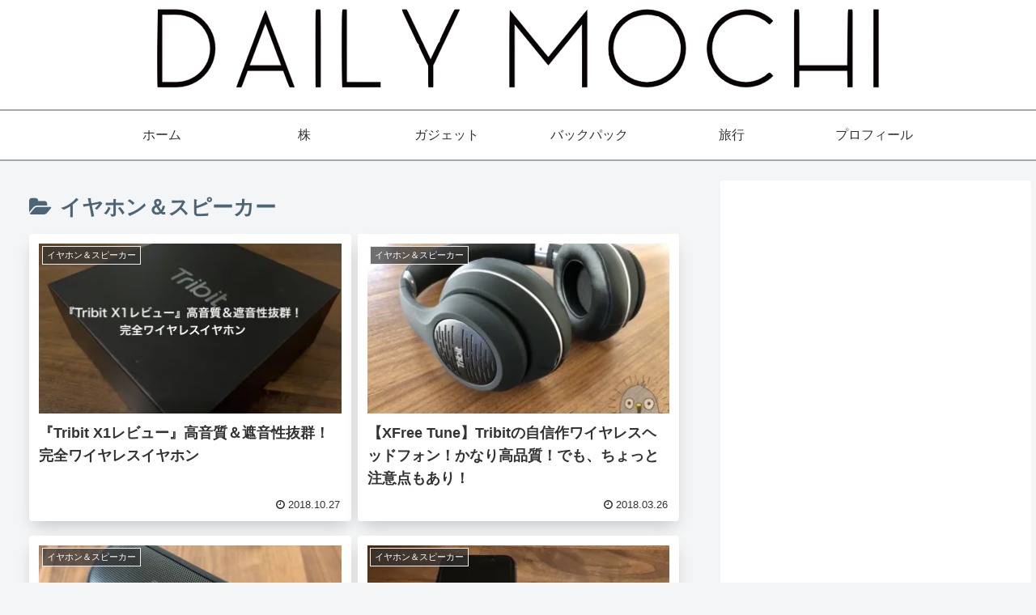

--- FILE ---
content_type: text/html; charset=utf-8
request_url: https://www.google.com/recaptcha/api2/aframe
body_size: 269
content:
<!DOCTYPE HTML><html><head><meta http-equiv="content-type" content="text/html; charset=UTF-8"></head><body><script nonce="Y6h_AMnn687uEpA330KSGQ">/** Anti-fraud and anti-abuse applications only. See google.com/recaptcha */ try{var clients={'sodar':'https://pagead2.googlesyndication.com/pagead/sodar?'};window.addEventListener("message",function(a){try{if(a.source===window.parent){var b=JSON.parse(a.data);var c=clients[b['id']];if(c){var d=document.createElement('img');d.src=c+b['params']+'&rc='+(localStorage.getItem("rc::a")?sessionStorage.getItem("rc::b"):"");window.document.body.appendChild(d);sessionStorage.setItem("rc::e",parseInt(sessionStorage.getItem("rc::e")||0)+1);localStorage.setItem("rc::h",'1768726655804');}}}catch(b){}});window.parent.postMessage("_grecaptcha_ready", "*");}catch(b){}</script></body></html>